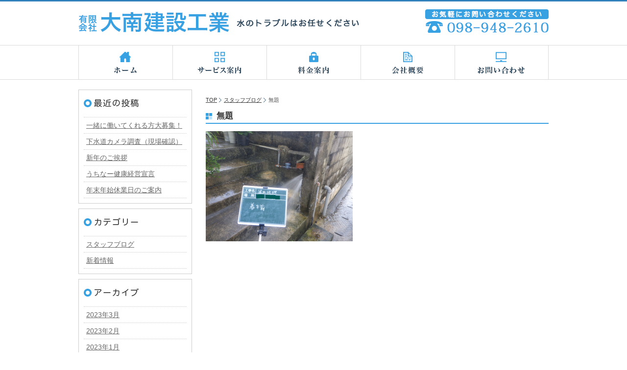

--- FILE ---
content_type: text/html; charset=UTF-8
request_url: https://dainan.okinawa/news/blog/1206/attachment/%e7%84%a1%e9%a1%8c-42/
body_size: 4471
content:
<!DOCTYPE html>
<html lang="ja">
<head>
<meta charset="UTF-8">
<meta name="description" content="">
<meta name="keywords" content="">
<meta name="robots" content="ALL">
    
<title>無題｜沖縄で水道修理・つまり・水漏れ・水まわりの事なら大南建設工業</title>
    
<link href="https://dainan.okinawa/css/html5reset-1.6.1.css" media="screen,print" rel="stylesheet" type="text/css" />
<link href="https://dainan.okinawa/css/base.css" media="screen,print" rel="stylesheet" type="text/css" />
<link href="https://dainan.okinawa/css/category.css" media="screen,print" rel="stylesheet" type="text/css" />
<script type="text/javascript" src="https://ajax.googleapis.com/ajax/libs/jquery/1.7.1/jquery.min.js"></script>
<script async src="https://dainan.okinawa/js/smoothScroll.js" type="text/javascript"></script>
<script async src="https://dainan.okinawa/js/hover.js" type="text/javascript"></script>
<script async src="https://dainan.okinawa/js/scrolltopcontrol.js" type="text/javascript"></script>
<script async type="text/javascript" src="https://dainan.okinawa/js/footerFixed.js"></script>


<!--[if lt IE 9]>
<script src="https://dainan.okinawa/js/html5shiv.js"></script>
<![endif]-->
<!--[if lt IE 9]>
<script src="http://ie7-js.googlecode.com/svn/version/2.1(beta4)/IE9.js" type="text/javascript"></script>
<![endif]-->


<link rel='dns-prefetch' href='//webfonts.xserver.jp' />
<link rel='dns-prefetch' href='//s.w.org' />
		<script type="text/javascript">
			window._wpemojiSettings = {"baseUrl":"https:\/\/s.w.org\/images\/core\/emoji\/2.3\/72x72\/","ext":".png","svgUrl":"https:\/\/s.w.org\/images\/core\/emoji\/2.3\/svg\/","svgExt":".svg","source":{"concatemoji":"https:\/\/dainan.okinawa\/news\/wp-includes\/js\/wp-emoji-release.min.js"}};
			!function(a,b,c){function d(a,b){var c=String.fromCharCode;l.clearRect(0,0,k.width,k.height),l.fillText(c.apply(this,a),0,0);var d=k.toDataURL();l.clearRect(0,0,k.width,k.height),l.fillText(c.apply(this,b),0,0);var e=k.toDataURL();return d===e}function e(a){var b;if(!l||!l.fillText)return!1;switch(l.textBaseline="top",l.font="600 32px Arial",a){case"flag":return!(b=d([55356,56826,55356,56819],[55356,56826,8203,55356,56819]))&&(b=d([55356,57332,56128,56423,56128,56418,56128,56421,56128,56430,56128,56423,56128,56447],[55356,57332,8203,56128,56423,8203,56128,56418,8203,56128,56421,8203,56128,56430,8203,56128,56423,8203,56128,56447]),!b);case"emoji":return b=d([55358,56794,8205,9794,65039],[55358,56794,8203,9794,65039]),!b}return!1}function f(a){var c=b.createElement("script");c.src=a,c.defer=c.type="text/javascript",b.getElementsByTagName("head")[0].appendChild(c)}var g,h,i,j,k=b.createElement("canvas"),l=k.getContext&&k.getContext("2d");for(j=Array("flag","emoji"),c.supports={everything:!0,everythingExceptFlag:!0},i=0;i<j.length;i++)c.supports[j[i]]=e(j[i]),c.supports.everything=c.supports.everything&&c.supports[j[i]],"flag"!==j[i]&&(c.supports.everythingExceptFlag=c.supports.everythingExceptFlag&&c.supports[j[i]]);c.supports.everythingExceptFlag=c.supports.everythingExceptFlag&&!c.supports.flag,c.DOMReady=!1,c.readyCallback=function(){c.DOMReady=!0},c.supports.everything||(h=function(){c.readyCallback()},b.addEventListener?(b.addEventListener("DOMContentLoaded",h,!1),a.addEventListener("load",h,!1)):(a.attachEvent("onload",h),b.attachEvent("onreadystatechange",function(){"complete"===b.readyState&&c.readyCallback()})),g=c.source||{},g.concatemoji?f(g.concatemoji):g.wpemoji&&g.twemoji&&(f(g.twemoji),f(g.wpemoji)))}(window,document,window._wpemojiSettings);
		</script>
		<style type="text/css">
img.wp-smiley,
img.emoji {
	display: inline !important;
	border: none !important;
	box-shadow: none !important;
	height: 1em !important;
	width: 1em !important;
	margin: 0 .07em !important;
	vertical-align: -0.1em !important;
	background: none !important;
	padding: 0 !important;
}
</style>
<link rel='stylesheet' id='wp-pagenavi-css'  href='https://dainan.okinawa/news/wp-content/plugins/wp-pagenavi/pagenavi-css.css' type='text/css' media='all' />
<script type='text/javascript' src='https://dainan.okinawa/news/wp-includes/js/jquery/jquery.js'></script>
<script type='text/javascript' src='https://dainan.okinawa/news/wp-includes/js/jquery/jquery-migrate.min.js'></script>
<script type='text/javascript' src='//webfonts.xserver.jp/js/xserver.js'></script>
<link rel='https://api.w.org/' href='https://dainan.okinawa/news/wp-json/' />
<link rel="alternate" type="application/json+oembed" href="https://dainan.okinawa/news/wp-json/oembed/1.0/embed?url=https%3A%2F%2Fdainan.okinawa%2Fnews%2Fblog%2F1206%2Fattachment%2F%25e7%2584%25a1%25e9%25a1%258c-42%2F" />
<link rel="alternate" type="text/xml+oembed" href="https://dainan.okinawa/news/wp-json/oembed/1.0/embed?url=https%3A%2F%2Fdainan.okinawa%2Fnews%2Fblog%2F1206%2Fattachment%2F%25e7%2584%25a1%25e9%25a1%258c-42%2F&#038;format=xml" />
<style data-context="foundation-flickity-css">/*! Flickity v2.0.2
http://flickity.metafizzy.co
---------------------------------------------- */.flickity-enabled{position:relative}.flickity-enabled:focus{outline:0}.flickity-viewport{overflow:hidden;position:relative;height:100%}.flickity-slider{position:absolute;width:100%;height:100%}.flickity-enabled.is-draggable{-webkit-tap-highlight-color:transparent;tap-highlight-color:transparent;-webkit-user-select:none;-moz-user-select:none;-ms-user-select:none;user-select:none}.flickity-enabled.is-draggable .flickity-viewport{cursor:move;cursor:-webkit-grab;cursor:grab}.flickity-enabled.is-draggable .flickity-viewport.is-pointer-down{cursor:-webkit-grabbing;cursor:grabbing}.flickity-prev-next-button{position:absolute;top:50%;width:44px;height:44px;border:none;border-radius:50%;background:#fff;background:hsla(0,0%,100%,.75);cursor:pointer;-webkit-transform:translateY(-50%);transform:translateY(-50%)}.flickity-prev-next-button:hover{background:#fff}.flickity-prev-next-button:focus{outline:0;box-shadow:0 0 0 5px #09F}.flickity-prev-next-button:active{opacity:.6}.flickity-prev-next-button.previous{left:10px}.flickity-prev-next-button.next{right:10px}.flickity-rtl .flickity-prev-next-button.previous{left:auto;right:10px}.flickity-rtl .flickity-prev-next-button.next{right:auto;left:10px}.flickity-prev-next-button:disabled{opacity:.3;cursor:auto}.flickity-prev-next-button svg{position:absolute;left:20%;top:20%;width:60%;height:60%}.flickity-prev-next-button .arrow{fill:#333}.flickity-page-dots{position:absolute;width:100%;bottom:-25px;padding:0;margin:0;list-style:none;text-align:center;line-height:1}.flickity-rtl .flickity-page-dots{direction:rtl}.flickity-page-dots .dot{display:inline-block;width:10px;height:10px;margin:0 8px;background:#333;border-radius:50%;opacity:.25;cursor:pointer}.flickity-page-dots .dot.is-selected{opacity:1}</style><style data-context="foundation-slideout-css">.slideout-menu{position:fixed;left:0;top:0;bottom:0;right:auto;z-index:0;width:256px;overflow-y:auto;-webkit-overflow-scrolling:touch;display:none}.slideout-menu.pushit-right{left:auto;right:0}.slideout-panel{position:relative;z-index:1;will-change:transform}.slideout-open,.slideout-open .slideout-panel,.slideout-open body{overflow:hidden}.slideout-open .slideout-menu{display:block}.pushit{display:none}</style><style type="text/css">.broken_link, a.broken_link {
	text-decoration: line-through;
}</style><style>.ios7.web-app-mode.has-fixed header{ background-color: rgba(3,122,221,.88);}</style>   
</head>
<body>
  
<div id="wrap">
<div id="w_1">    
   
<header id="header">
    <div id="logo">
        <h1><a href="https://dainan.okinawa/"><img alt="大南建設工業" height="42" src="https://dainan.okinawa/cmn_img/logo.png" width="308" /></a>　</h1>
    </div>
</header><!-- //header -->



<nav id="gnavArea" class="clear">
  <ul>
    <li><a href="https://dainan.okinawa/"><img src="https://dainan.okinawa/cmn_img/gnav_001.png" alt="ホーム" width="192" height="79" class="hover_img" /></a></li>
    <li><a href="https://dainan.okinawa/service/"><img src="https://dainan.okinawa/cmn_img/gnav_002.png" alt="サービス案内" width="192" height="79" class="hover_img" /></a></li>
    <li><a href="https://dainan.okinawa/price/"><img src="https://dainan.okinawa/cmn_img/gnav_003.png" alt="料金案内" width="192" height="79" class="hover_img" /></a></li>
    <li><a href="https://dainan.okinawa/company/"><img src="https://dainan.okinawa/cmn_img/gnav_004.png" alt="会社概要" width="192" height="79" class="hover_img" /></a></li>
    <li><a href="https://dainan.okinawa/inquiry/"><img src="https://dainan.okinawa/cmn_img/gnav_005.png" alt="お問い合わせ" width="192" height="79" class="hover_img" /></a></li>
  </ul>
</nav>


</div>
</div><!-- //wrap -->   
        
        
        
        

        
        
        
        
        
        
        
        
        
        
        

<div id="wrap001">  
 
<div id="contents" class="clear">
<div id="main">

<ol id="topicpath">
  <li><a href="https://dainan.okinawa/">TOP</a></li>
  <li><a href="https://dainan.okinawa/news/category/blog/">スタッフブログ</a></li>
  <li>無題</li>
</ol>



<h2 class="h_img_003">無題</h2> 
<div class="blog">

<p class="attachment"><a href='https://dainan.okinawa/news/wp-content/uploads/2021/12/0d40a5e4a645fc6b96e767d64ac0878e.png'><img width="300" height="225" src="https://dainan.okinawa/news/wp-content/uploads/2021/12/0d40a5e4a645fc6b96e767d64ac0878e-300x225.png" class="attachment-medium size-medium" alt="" srcset="https://dainan.okinawa/news/wp-content/uploads/2021/12/0d40a5e4a645fc6b96e767d64ac0878e-300x225.png 300w, https://dainan.okinawa/news/wp-content/uploads/2021/12/0d40a5e4a645fc6b96e767d64ac0878e-768x576.png 768w, https://dainan.okinawa/news/wp-content/uploads/2021/12/0d40a5e4a645fc6b96e767d64ac0878e-1024x768.png 1024w" sizes="(max-width: 300px) 100vw, 300px" /></a></p>



</div><!-- //blog --> 





</div> <!-- //main --> 
           
          
<div id="side">

<div class="side_top">

<p><img width="210" height="25" alt="最近の投稿" src="https://dainan.okinawa/img/sblog_img_001.png"></p>
<ul>
			<li><a href="https://dainan.okinawa/news/topics/1473/">一緒に働いてくれる方大募集！</a></li>
		<li><a href="https://dainan.okinawa/news/blog/1466/">下水道カメラ調査（現場確認）</a></li>
		<li><a href="https://dainan.okinawa/news/topics/1453/">新年のご挨拶</a></li>
		<li><a href="https://dainan.okinawa/news/blog/1456/">うちなー健康経営宣言</a></li>
		<li><a href="https://dainan.okinawa/news/topics/1448/">年末年始休業日のご案内</a></li>
	</ul>

</div>

<div class="side_top">

<p><img width="210" height="25" alt="カテゴリー" src="https://dainan.okinawa/img/sblog_img_002.png"></p>

<ul>
<li><a href="https://dainan.okinawa/news/category/blog/">スタッフブログ</a></li>
<li><a href="https://dainan.okinawa/news/category/topics/">新着情報</a></li>
</ul>

</div>



<div class="side_top">

<p><img width="210" height="25" alt="アーカイブ" src="https://dainan.okinawa/img/sblog_img_003.png"></p>

<ul>	<li><a href='https://dainan.okinawa/news/date/2023/03/'>2023年3月</a></li>
	<li><a href='https://dainan.okinawa/news/date/2023/02/'>2023年2月</a></li>
	<li><a href='https://dainan.okinawa/news/date/2023/01/'>2023年1月</a></li>
	<li><a href='https://dainan.okinawa/news/date/2022/12/'>2022年12月</a></li>
	<li><a href='https://dainan.okinawa/news/date/2022/11/'>2022年11月</a></li>
	<li><a href='https://dainan.okinawa/news/date/2022/09/'>2022年9月</a></li>
	<li><a href='https://dainan.okinawa/news/date/2022/08/'>2022年8月</a></li>
	<li><a href='https://dainan.okinawa/news/date/2022/05/'>2022年5月</a></li>
	<li><a href='https://dainan.okinawa/news/date/2022/04/'>2022年4月</a></li>
	<li><a href='https://dainan.okinawa/news/date/2022/03/'>2022年3月</a></li>
	<li><a href='https://dainan.okinawa/news/date/2022/02/'>2022年2月</a></li>
	<li><a href='https://dainan.okinawa/news/date/2022/01/'>2022年1月</a></li>
	<li><a href='https://dainan.okinawa/news/date/2021/12/'>2021年12月</a></li>
	<li><a href='https://dainan.okinawa/news/date/2021/11/'>2021年11月</a></li>
	<li><a href='https://dainan.okinawa/news/date/2021/10/'>2021年10月</a></li>
	<li><a href='https://dainan.okinawa/news/date/2021/07/'>2021年7月</a></li>
	<li><a href='https://dainan.okinawa/news/date/2021/06/'>2021年6月</a></li>
	<li><a href='https://dainan.okinawa/news/date/2021/05/'>2021年5月</a></li>
	<li><a href='https://dainan.okinawa/news/date/2021/04/'>2021年4月</a></li>
	<li><a href='https://dainan.okinawa/news/date/2021/03/'>2021年3月</a></li>
	<li><a href='https://dainan.okinawa/news/date/2021/02/'>2021年2月</a></li>
	<li><a href='https://dainan.okinawa/news/date/2021/01/'>2021年1月</a></li>
	<li><a href='https://dainan.okinawa/news/date/2020/09/'>2020年9月</a></li>
	<li><a href='https://dainan.okinawa/news/date/2019/05/'>2019年5月</a></li>
	<li><a href='https://dainan.okinawa/news/date/2019/02/'>2019年2月</a></li>
</ul>

</div>







</div><!-- //side -->

</div><!-- //contents -->
</div>
<footer id="footer"><!-- footer start -->
	<div class="f_box">
    <p class="f_left"><img src="https://dainan.okinawa/cmn_img/footer_img_001.png" width="362" height="158" alt="有限会社大南建設工業　〒901-0612沖縄県南城市玉城字當山61　TEL：098-948-2610　FAX：098-948-2677　メールアドレス：dainan@otc.ne.jp" /></p> 
	<p class="f_right"><img src="https://dainan.okinawa/cmn_img/footer_img_002.png" width="537" height="158" alt="合同会社あさひ清掃　〒901-0612沖縄県南城市玉城字當山61　TEL：098-948-2905" /></p>
    </div>
    
    
    <p class="address"><small>Copyright © 大南建設工業. All Rights Reserved.</small></p>
</footer><!-- /footer end -->
<!-- Global site tag (gtag.js) - Google Analytics -->
<script async src="https://www.googletagmanager.com/gtag/js?id=UA-110304319-1"></script>
<script>
  window.dataLayer = window.dataLayer || [];
  function gtag(){dataLayer.push(arguments);}
  gtag('js', new Date());

  gtag('config', 'UA-110304319-1');
</script>


</body>
</html>

--- FILE ---
content_type: text/css
request_url: https://dainan.okinawa/css/html5reset-1.6.1.css
body_size: 899
content:
html, body, div, span, object, iframe,
h1, h2, h3, h4, h5, h6, p, blockquote, pre,
abbr, address, cite, code,
del, dfn, em, img, ins, kbd, q, samp,
small, strong, sub, sup, var,
b, i,
dl, dt, dd, ol, ul, li,
fieldset, form, label, legend,
table, caption, tbody, tfoot, thead, tr, th, td,
article, aside, canvas, details, figcaption, figure,
footer, header, hgroup, menu, nav, section, summary,
time, mark, audio, video{margin:0;padding:0;border:0;outline:0;font-size:100%;vertical-align:baseline;background:transparent;}
body{line-height:1;}
article,aside,details,figcaption,figure,
footer,header,hgroup,menu,nav,section{display:block;}
nav ul{list-style:none;}
blockquote, q{quotes:none;}
blockquote:before, blockquote:after,
q:before, q:after{content:'';content:none;}
a{margin:0;padding:0;font-size:100%;vertical-align:baseline;background:transparent;}
ins{background-color:#ff9;color:#000;text-decoration:none;}
mark{background-color:#ff9;color:#000;font-style:italic;font-weight:bold;}
del{text-decoration:line-through;}
abbr[title], dfn[title]{border-bottom:1px dotted;cursor:help;}
table{border-collapse:collapse;border-spacing:0;}
hr{display:block;height:1px;border:0;border-top:1px solid #cccccc;margin:1em 0;padding:0;}
input, select{vertical-align:middle;}
*{margin:0;padding:0;}
body, div, dl, dt, dd, ul, ol, li, h1, h2, h3, h4, h5, h6, pre, form, fieldset, input, textarea, p, blockquote, th, td{
}
table{border-collapse:collapse;border-spacing:0;border:0;}
fieldset, img{border:0;}
img{vertical-align:bottom;}
table img{vertical-align:baseline;}
address, caption, cite, code, dfn, em, strong, th, var{font-style:normal;font-weight:normal;}
ol, ul{list-style:none;}
caption, th{}
h1, h2, h3, h4, h5, h6{font-size:100%;font-weight:normal;}
abbr, acronym{border:0;}
body{font:14px arial,helvetica,clean,sans-serif;}
*:first-child+html body{font-size:88%;}
* html body{font-size:88%;}
table{font-size:inherit;}
select, input, textarea{font:12px arial,helvetica,clean,sans-serif;}
body{font-family:"ＭＳ Ｐゴシック", sans-serif;color:#333;}
a{color:#333;}
a:link{text-decoration:none;}
a:visited{text-decoration:none;}
a:hover{text-decoration:none;}
a:active{text-decoration:none;}
article, aside, figure, figcaption, details, footer, header, hgroup, nav, section, summary{display:block;}


--- FILE ---
content_type: text/css
request_url: https://dainan.okinawa/css/base.css
body_size: 929
content:
@charset "utf-8";
html{
	overflow-y: scroll;	
}
body {
	line-height:1.5em;
	text-align:center;
	
}
#wrap {
	width: 100%;
	height: 163px;
	background-image: url(../cmn_img/wrap_bg.png);
	background-repeat: repeat-x;
	margin: 0 auto;
	padding: 0 0 0 0;
}
#w_1{
	width: 960px;
	text-align: left;	
	margin: 0 auto;
}
#contents {
	width:960px;
	text-align: left;
	margin: 20px 0 20px 0;
}
#wrap001 {
	width: 960px;
	text-align: left;
	margin: 0 auto;
	clear: both;
}
#wrap001 p {
	line-height: 1.5em;
}


#header{
	height: 92px;
	width: 960px;
	background-image: url(../cmn_img/header_bg.png);
	background-repeat: no-repeat;
	margin: 0 0 0 0;
}
#logo{
	width:308px;
	height:42px;
	padding: 24px 0 0 0;
	float: left;
}
#gnavArea ul li {
	float: left;
}
#gnavArea ul li img {
	display: block;
}
#top_nav{
	float: right;
	width: 300px;	
}
#top_nav #top_nav001 li{
	float: left;
	margin: 3px 0 0 20px;	
}
#top_nav #top_nav001{
	float: right;
}
#top_nav #top_nav002 li{
	float: left;
	margin: 14px 0 0 10px;	
}

/*footer-------------------------------------------------------------*/
.f_box{
 margin: 0 auto 0 auto;
 width: 960px;	
 padding: 27px 0 0 0;
}
.f_left{
	float: left;
}
.f_right{
	float: right;  
}
#footer {
    background-image: url(../cmn_img/footer_bg_img.png);
    background-repeat: repeat-x;
    display: block;
    height: 252px;
	margin: 40px 0 0 0;
}
.address {
    color: #fff;
    font-size: 13px;
    text-align: center;
	padding: 193px 0 0 0;
}

/*-------------------------------------------------------------*/
#main {
    float: right;
    width: 700px;
}
#side {
    float: left;
    height: auto;
    margin: 0 0 50px;
    width: 240px;
}
#side ul li {
	margin: 0 0 0 0;
}
#side ul li img{
	margin: 10px 0 0 0;
}
#side ul li:first-child {
  margin: 0 0 0 0;
}
/*f-------------------------------------------------------------*/
/* clearfix ------- */
.clear:after {
	content:".";
    display:block;
    height:0px;
    clear:both;
    visibility:hidden;
    font-size: 0.1em;
}

.clear {
	display:inline-table;
    zoom:100%;
}
/* for macIE \*/
* html .clear {
	height: 1%;
}
.clear {
	display: block;
}
/* end of for macIE */

/*/* IE7でpadding指定 */
*:first-child+html body {
padding-left: 1px;
}

/* IE6以下でpadding指定 */
* html #wrap {
    padding-left: 6px;
}
 /* IE6 */
* html .clearfix { zoom: 1;}
 /* IE7 */
*:first-child+html .clearfix {zoom: 1;}

/*snvcss-------------------------------------------------------------*/

/*-------------------------------------------------------------*/
a { /* FireFox リンク選択時の点線を消す　*/
    overflow: hidden;
    outline: none;
}


--- FILE ---
content_type: text/css
request_url: https://dainan.okinawa/css/category.css
body_size: 2242
content:
@charset "utf-8";

.center{
	text-align: center;
}
/* 画像回り込み */
div.imageLeft div.image {
	margin: 0 20px 0 0;
	float: left;
}
div.imageLeft div.image005 {
	margin: 0 20px 10px 0;
	float: left;
}
div.imageLeft div.image006 {
	margin: 0 20px 0 0;
	float: left;
}

div.imageRight div.image004 {
	margin: 0 0 0 10px;
	float: right;
}
div.imageLeft div.image003 {
	margin: 0 18px 0 0;
	float: left;
}
div.imageLeft div.image002 {
	margin: 55px 50px 0 9px;
	float: left;
}
div.imageLeft div.image001 {
	margin: 0 20px 0 0;
	float: left;
}
div.imageRight div.image {
	margin: 0 0 0 20px;
	float: right;
}
div.imageRight div.image001 {
	margin: 0 0 0 0;
	float: right;
}
div.imageRight div.image002 {
	margin: 0 0 10px 20px;
	float: right;
}
div.imageRight div.image003 {
	margin: 0 0 0 15px;
	float: right;
}
div.imageLeft div.image1 {
	margin: 0 5px 10px 0;
	float: left;
}
div.imageRight div.image1 {
	margin: 0 0 20px 20px;
	float: right;
}
div.imageLeft div.image_top {
	margin: 0 20px 0px 0;
	float: left;
}
div.imageRight div.image_top {
	margin: 0 0 20px 10px;
	float: right;
}
/*----------margin-top-------------------------------------------------------------*/
.mt2{
	margin-top: 2px;
}
.mt5{
	margin-top: 5px;
}
.mt7{
	margin-top: 7px;
}
.mt10{
	margin-top: 10px;
}
.mt12{
	margin-top: 12px;
}
.mt13{
	margin-top: 13px;
}
.mt14{
	margin-top: 14px;
}
.mt15{
	margin-top: 15px;
}
.mt20{
	margin-top: 20px;
}
.mt25{
	margin-top: 25px;
}
.mt28{
	margin-top: 28px;
}
.mt30{
	margin-top: 30px;
}
.mt35{
	margin-top: 35px;
}
.mt40{
	margin-top: 40px;
}
.mt45{
	margin-top: 45px;
}
.mt48{
	margin-top: 49px;
}
.mt50{
	margin-top: 50px;
}
.mt55{
	margin-top: 55px;
}
.mt60{
	margin-top: 60px;
}
.mt70{
	margin-top: 70px;
}
.mt80{
	margin-top: 80px;
}
.mt90{
	margin-top: 90px;
}
.mt100{
	margin-top: 100px;
}

/*----------margin-left-------------------------------------------------------------*/
.ml8{
	margin-left: 8px;
}
.ml9{
	margin-left: 9px;
}
.ml10{
	margin-left: 10px;
}
.ml12{
	margin-left: 12px;
}
.ml13{
	margin-left: 13px;
}
.ml14{
	margin-left: 14px;
}
.ml15{
	margin-left: 15px;
}
.ml16{
	margin-left: 16px;
}
.ml20{
	margin-left: 20px;
}
.ml30{
	margin-left: 30px;
}
.ml40{
	margin-left: 40px;
}
.ml50{
	margin-left: 50px;
}
.ml60{
	margin-left: 100px;
}
.mb3{
	margin-bottom: 3px;
}
.mb10{
	margin-bottom: 10px;
}
.mb15{
	margin-bottom: 15px;
}
.mb20{
	margin-bottom: 20px;
}
.mb30{
	margin-bottom: 30px;
}
.mb40{
	margin-bottom: 40px;
}
.mb50{
	margin-bottom: 50px;
}
.mb60{
	margin-bottom: 60px;
}
.mb70{
	margin-bottom: 70px;
}
.mb100{
	margin-bottom: 100px;
}
.mb150{
	margin-bottom: 150px;
}
.mb200{
	margin-bottom: 200px;
}
.mb300{
	margin-bottom: 300px;
}
.mb400{
	margin-bottom: 400px;
}
.mb450{
	margin-bottom: 450px;
}
.mb500{
	margin-bottom: 500px;
}
.mb460{
	margin-bottom: 460px;
}
.ml3{
	margin-left: 3px;
}
.ml8{
	margin-left: 8px;
}
.ml10{
	margin-left: 10px;
}
.ml20{
	margin-left: 20px;
}
.ml25{
	margin-left: 25px;
}
.ml30{
	margin-left: 30px;
}
.ml40{
	margin-left: 40px;
}
.ml50{
	margin-left: 50px;
}
.ml60{
	margin-left: 60px;
}
.ml70{
	margin-left: 70px;
}
.ml75{
	margin-left: 75px;
}
.ml80{
	margin-left: 80px;
}
.ml90{
	margin-left: 90px;
}
.ml100{
	margin-left: 100px;
}
.pt10{
	padding-top: 10px;
}
.pt15{
	padding-top: 15px;
}
.pt20{
	padding-top: 20px;
}
.pt30{
	padding-top: 30px;
}
.pt40{
	padding-top: 40px;
}
.pt50{
	padding-top: 50px;
}
.pl40{
	padding-left: 40px;
}
.pb20{
	padding-bottom: 10px;
}
.mtb15{
	margin: 15px 0 15px 0;	
}
/*----------共通-------------------------------------------------------------*/
/*----------パン屑リスト-------------------------------------------------------------*/
ol#topicpath{
	width: 710px;
	margin: 10px 0 10px 0;
	text-align: left;
	color: #555;
}
ol#topicpath li{
	display: inline;
	list-style-type: none;
	font-size: 11px;
	line-height: 1.5em;
}
ol#topicpath li a{
	padding: 0 10px 0 0;
	background-image: url(../cmn_img/pankuzu.png);
	background-repeat: no-repeat;
	background-position: right center;
	text-decoration: underline;
}
ol#topicpath li a:hover{
	text-decoration: underline;
	color: #666;	
}

/*----------スライダー-------------------------------------------------------------*/
.wideslider {
	width: 100%;
	height: 484px;
	text-align: left;
	position: relative;
	overflow: hidden;
	margin: 15px 0 0 0;
}

.wideslider ul,
.wideslider ul li {
	float: left;
	display: inline;
	overflow: hidden;
}

.wideslider_base {
	top: 0;
	position: absolute;
}
.wideslider_wrap {
	top: 0;
	position: absolute;
	overflow: hidden;

}
.slider_prev,
.slider_next {
	top: 0;
	overflow: hidden;
	position: absolute;
	z-index: 100;
	cursor: pointer;
}
.slider_prev {background: #fff url(../img/prev.jpg) no-repeat right center;}
.slider_next {background: #fff url(../img/next.jpg) no-repeat left center;}


/* 
.pagination {
	bottom: 10px;
	left: 0;
	width: 100%;
	height: 15px;
	text-align: center;
	position: absolute;
	z-index: 200;
}

.pagination a {
	margin: 0 5px;
	width: 15px;
	height: 15px;
	display: inline-block;
	overflow: hidden;
	background: #333;
}
.pagination a.active {
	filter:alpha(opacity=100)!important;
	-moz-opacity: 1!important;
	opacity: 1!important;
}
*/


/* =======================================
	ClearFixElements
======================================= */
.wideslider ul:after {
	content: ".";
	height: 0;
	clear: both;
	display: block;
	visibility: hidden;
}

.wideslider ul {
	display: inline-block;
	overflow: hidden;
}
/*----------slick-------------------------------------------------------------*/
.top_table {
    border: 1px solid #dfdfdf;
    width: 470px;
}
.top_table tr:nth-child(2n) {
    background-color: #ebebeb;
}
.top_table th {
    font-size: 11px;
    height: 20px;
    padding: 13px 0;
    text-align: left;
    text-indent: 15px;
    width: 22%;
}
.top_table td {
    font-size: 13px;
    padding: 3px 0;
    text-align: left;
    width: 78%;
}
.top_table td a {
    text-decoration: underline;
}
.top_table td a:hover {
    text-decoration: none;
}
.itiran {
    margin: 0 0 25px;
    text-align: right;
}
.top_box_001 {
    clear: both;
    height: 310px;
	margin: 40px 0 0 0;
}
.top_box_002 {
    float: left;
    text-align: center;
    width: 470px;
}
.top_box_003 {
    float: right;
    height: 308px;
    margin: 0 0 0 20px;
    text-align: center;
    width: 470px;
}
.h1_gazou {
    background-image: url(../img/top_img_001.png);
    background-repeat: no-repeat;
    height: 50px;
    width: 470px;
}
.h1_gazou img {
    float: right;
    margin: 18px 15px 0 0;
}
.h1_gazou001 {
    background-image: url(../img/top_img_002.png);
    background-repeat: no-repeat;
    height: 50px;
    width: 470px;
}
.h1_gazou001 img {
    float: right;
    margin: 18px 15px 0 0;
}

.zi_boxleft{
 float: left;	
}
.zi_boxright{
 float: right;	
}
/*----------会社概要-------------------------------------------------------------*/
.company_table {
    margin: 20px 0 40px;
    width: 960px;
}
.company_table th {
    background-color: #e2f5ff;
    border: 1px solid #d7d6d6;
    height: 40px;
    text-align: center;
    vertical-align: middle;
    width: 20%;
}
.company_table td {
    border: 1px solid #d7d6d6;
    padding: 10px 0 10px 20px;
    width: 80%;
}
/*----------サービス一覧-------------------------------------------------------------*/
.box_busines_all {
    clear: both;
    height: 360px;
}
.box_busines {
    float: left;
    width: 306px;
}
.mtb10 {
    margin: 10px 0;
}
.ml21 {
    margin-left: 21px;
}


.price_table{
	margin: 20px 0 40px;
    width: 960px;
}
.price_table th {
    background-color: #e2f5ff;
    border: 1px solid #d7d6d6;
    height: 40px;
    text-align: center;
    vertical-align: middle;
    width: 50%;
}
.price_table td {
    border: 1px solid #d7d6d6;
    padding: 10px 0 10px 0;
    width: 50%;
	text-align: center;
	vertical-align: middle;
}
/*----------サービス案内-------------------------------------------------------------*/
.mark{
 margin: 20px 0 20px 0;	
}
.mark li{
	background-image: url(../cmn_img/s_mark.png);
	background-repeat: no-repeat;
	background-position: left center; 
	text-indent: 10px;
	margin: 10px 0 10px 0;
}
/*----------施工実績-------------------------------------------------------------*/
.results_table {
    margin: 20px 0 15px;
    width: 960px;
}
.results_table th {
    background-color: #e2f5ff;
    border: 1px solid #d7d6d6;
    height: 40px;
    text-align: center;
    vertical-align: middle;
}
.results_table td {
    border: 1px solid #d7d6d6;
    padding: 7px 0 7px 0;
	text-align: center;
}
.sekou_right{
 text-align: right;
 margin: 15px 0 0 0;	
}

.mozizyoka{
	font-size: 16px;
	font-weight: bold;
	color: #0d6fb8;
	text-indent: 11px;
	background-image: url(../cmn_img/mark_001.png);
	background-repeat: no-repeat;
	margin: 0 0 5px 326px;
	background-position: left center;
}
.mozizyoka000{
	font-size: 16px;
	font-weight: bold;
	color: #0d6fb8;
	text-indent: 11px;
	background-image: url(../cmn_img/mark_001.png);
	background-repeat: no-repeat;
	margin: 15px 0 5px 326px;
	background-position: left center;
}
.mozizyoka001{
	font-size: 16px;
	font-weight: bold;
	color: #0d6fb8;
	text-indent: 11px;
	background-image: url(../cmn_img/mark_001.png);
	background-repeat: no-repeat;
	margin: 0 0 5px 0;
	background-position: left center;
}
.mozizyoka002{
	font-size: 16px;
	font-weight: bold;
	color: #0d6fb8;
	text-indent: 11px;
	background-image: url(../cmn_img/mark_001.png);
	background-repeat: no-repeat;
	margin: 15px 0 5px 0;
	background-position: left center;
}
.side_top {
    border: 1px solid #cccccc;
    margin: 0 0 10px;
    padding: 15px 10px 10px;
    width: 210px;
}
.side_top ul {
    border-top: 1px dotted #cccccc;
    margin: 15px 0 0;
}
.side_top ul li {
    border-bottom: 1px dotted #cccccc;
    padding: 5px;
}
.side_top ul li a {
    color: #666666;
    line-height: 160%;
    padding: 0;
    text-decoration: underline;
}
.side_top ul li a:hover {
    text-decoration: none;
}
#main .blog {
    margin: 0 0 30px;
}
#main .blog p a {
    text-decoration: underline;
}
#main .blog p a:hover {
    text-decoration: none;
}
.h_img_003 {
    background-image: url(../img/news_img_001.png);
    background-repeat: no-repeat;
    color: #333;
    font-size: 17px;
    font-weight: bold;
    height: 29px;
    line-height: 25px;
    margin: 0 0 15px;
    text-indent: 22px;
    width: 700px;
}

.top_table {
    border: 1px solid #dfdfdf;
    width: 470px;
}
.top_table tr:nth-child(2n) {
    background-color: #ebebeb;
}
.top_table th {
    font-size: 11px;
    height: 20px;
    padding: 13px 0;
    text-align: left;
    text-indent: 15px;
    width: 22%;
}
.top_table td {
    font-size: 13px;
    padding: 3px 0;
    text-align: left;
    width: 78%;
}
.top_table td a {
    text-decoration: underline;
}
.top_table td a:hover {
    text-decoration: none;
}
.red{
	color: #F00;	
}

--- FILE ---
content_type: application/javascript
request_url: https://dainan.okinawa/js/hover.js
body_size: 50
content:
$(document).ready(function(){$(".hover_img").hover(function(){$(this).stop().fadeTo(300,0.7);},function(){$(this).stop().fadeTo(300,1.0);});});

--- FILE ---
content_type: application/javascript
request_url: https://dainan.okinawa/js/smoothScroll.js
body_size: 565
content:
new function(){var attr="data-tor-smoothScroll";var attrPatt=/noSmooth/;var d=document;function addEvent(elm,listener,fn){try{elm.addEventListener(listener,fn,false);}catch(e){elm.attachEvent("on"+listener,function(){fn.apply(elm,arguments)});}}function SmoothScroll(a){if(d.getElementById(a.rel.replace(/.*\#/,""))){var e=d.getElementById(a.rel.replace(/.*\#/,""));}else{return;}var end=e.offsetTop
var docHeight=d.documentElement.scrollHeight;var winHeight=window.innerHeight||d.documentElement.clientHeight
if(docHeight-winHeight<end){var end=docHeight-winHeight;}var start=window.pageYOffset||d.documentElement.scrollTop||d.body.scrollTop||0;end-=160;var flag=(end<start)?"up":"down";function scrollMe(start,end,flag){setTimeout(function(){if(flag=="up"&&start>=end){start=start-(start-end)/20-1;window.scrollTo(0,start)
scrollMe(start,end,flag);}else if(flag=="down"&&start<=end){start=start+(end-start)/20+1;window.scrollTo(0,start)
scrollMe(start,end,flag);}else{scrollTo(0,end);}return;},10);}scrollMe(start,end,flag);}addEvent(window,"load",function(){var anchors=d.getElementsByTagName("a");for(var i=0,len=anchors.length;i<len;i++){if(!attrPatt.test(anchors[i].getAttribute(attr))&&anchors[i].href.replace(/\#[a-zA-Z0-9_]+/,"")==location.href.replace(/\#[a-zA-Z0-9_]+/,"")){anchors[i].rel=anchors[i].href;anchors[i].href="javascript:void(0)";anchors[i].onclick=function(){SmoothScroll(this)}}}});}